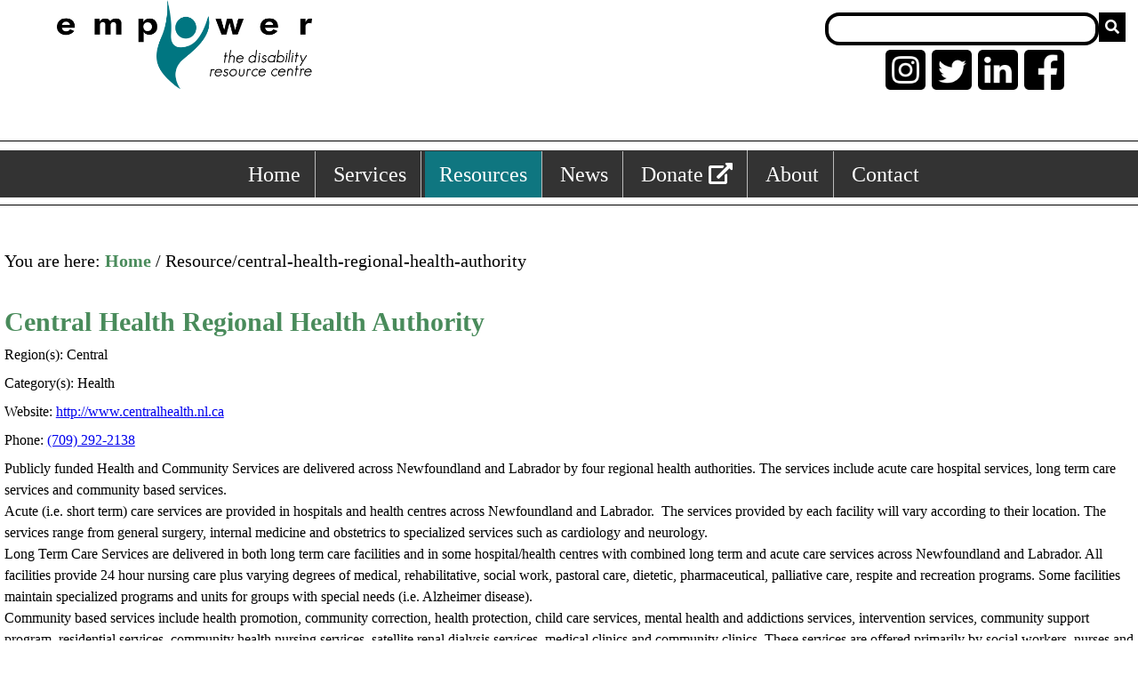

--- FILE ---
content_type: text/html; charset=UTF-8
request_url: https://www.empowernl.ca/resource/central-health-regional-health-authority/
body_size: 8425
content:
<!--linear-gradient(rgba(3,118,128,0.75),rgba(3,118,128,0.75)),-->
<!DOCTYPE html>
<html lang="en">
    <head>
                <meta charset="UTF-8" />
        <meta http-equiv="X-UA-Compatible" content="IE=edge" />
        <meta name="viewport" content="width=device-width, initial-scale=1.0" />
        <title>EmpowerNL - Resource/central-health-regional-health-authority</title>
        
        <style>
            /*---------------------------------------------------
            HEADER NAVIGATION
            -----------------------------------------------------*/
            @media (min-width: 800px) {
                .nav-toggle{
                    display: none;
                    clear: left;
                }
                
                .nav-container {
                    text-align: center;
                    list-style-type: none;
                    margin: 0;
                    padding: 0;
                    overflow: hidden;
                    background-color: #333;
                }

                .nav > li {
                    float: center;
                    display: inline-block;
                    border-right:1px solid #bbb;
                    padding-top: 0;
                }

                .nav > li:last-child {
                    border-right: none;
                }

                .nav > li a {
                    display: block;
                    color: white;
                    text-align: center;
                    padding: 14px 16px;
                    text-decoration: none;
                    font-size: 24px;
                }

                .nav > li a:hover:not(.active) {
                    background-color: #111;
                }

                .nav > .active {
                    background-color: rgb(15, 118, 128);
                }
            }
            @media (max-width: 800px) {
                .nav-toggle{
                    display: block;
                    text-align: center;
                    background-color: rgb(15, 118, 128);
                    padding: 5px;
                    padding-top: 8px;
                }
                
                .nav-toggle > a{
                    color: black;
                }
                
                .nav {
                    display: none;
                    list-style-type: none;
                    margin: 0;
                    padding: 0;
                    overflow: hidden;
                    background-color: #333;
                }

                .nav > li {
                    border-right:1px solid #bbb;
                }

                .nav > li:last-child {
                    border-right: none;
                }

                .nav > li a {
                    display: block;
                    color: white;
                    text-align: center;
                    padding: 14px 16px;
                    text-decoration: none;
                }

                .nav > li a:hover:not(.active) {
                    background-color: #111;
                }

                .nav > .active {
                    background-color: rgb(15, 118, 128);
                }
            }
            /*---------------------------------------------------
                END HEADER NAVIGATION
            -----------------------------------------------------*/
        </style>
        
        <meta name='robots' content='max-image-preview:large' />
	<style>img:is([sizes="auto" i], [sizes^="auto," i]) { contain-intrinsic-size: 3000px 1500px }</style>
	<link rel='dns-prefetch' href='//cdnjs.cloudflare.com' />
<link rel='dns-prefetch' href='//stats.wp.com' />
<link rel='dns-prefetch' href='//use.fontawesome.com' />
<script type="text/javascript">
/* <![CDATA[ */
window._wpemojiSettings = {"baseUrl":"https:\/\/s.w.org\/images\/core\/emoji\/16.0.1\/72x72\/","ext":".png","svgUrl":"https:\/\/s.w.org\/images\/core\/emoji\/16.0.1\/svg\/","svgExt":".svg","source":{"concatemoji":"https:\/\/www.empowernl.ca\/wp-includes\/js\/wp-emoji-release.min.js?ver=6.8.3"}};
/*! This file is auto-generated */
!function(s,n){var o,i,e;function c(e){try{var t={supportTests:e,timestamp:(new Date).valueOf()};sessionStorage.setItem(o,JSON.stringify(t))}catch(e){}}function p(e,t,n){e.clearRect(0,0,e.canvas.width,e.canvas.height),e.fillText(t,0,0);var t=new Uint32Array(e.getImageData(0,0,e.canvas.width,e.canvas.height).data),a=(e.clearRect(0,0,e.canvas.width,e.canvas.height),e.fillText(n,0,0),new Uint32Array(e.getImageData(0,0,e.canvas.width,e.canvas.height).data));return t.every(function(e,t){return e===a[t]})}function u(e,t){e.clearRect(0,0,e.canvas.width,e.canvas.height),e.fillText(t,0,0);for(var n=e.getImageData(16,16,1,1),a=0;a<n.data.length;a++)if(0!==n.data[a])return!1;return!0}function f(e,t,n,a){switch(t){case"flag":return n(e,"\ud83c\udff3\ufe0f\u200d\u26a7\ufe0f","\ud83c\udff3\ufe0f\u200b\u26a7\ufe0f")?!1:!n(e,"\ud83c\udde8\ud83c\uddf6","\ud83c\udde8\u200b\ud83c\uddf6")&&!n(e,"\ud83c\udff4\udb40\udc67\udb40\udc62\udb40\udc65\udb40\udc6e\udb40\udc67\udb40\udc7f","\ud83c\udff4\u200b\udb40\udc67\u200b\udb40\udc62\u200b\udb40\udc65\u200b\udb40\udc6e\u200b\udb40\udc67\u200b\udb40\udc7f");case"emoji":return!a(e,"\ud83e\udedf")}return!1}function g(e,t,n,a){var r="undefined"!=typeof WorkerGlobalScope&&self instanceof WorkerGlobalScope?new OffscreenCanvas(300,150):s.createElement("canvas"),o=r.getContext("2d",{willReadFrequently:!0}),i=(o.textBaseline="top",o.font="600 32px Arial",{});return e.forEach(function(e){i[e]=t(o,e,n,a)}),i}function t(e){var t=s.createElement("script");t.src=e,t.defer=!0,s.head.appendChild(t)}"undefined"!=typeof Promise&&(o="wpEmojiSettingsSupports",i=["flag","emoji"],n.supports={everything:!0,everythingExceptFlag:!0},e=new Promise(function(e){s.addEventListener("DOMContentLoaded",e,{once:!0})}),new Promise(function(t){var n=function(){try{var e=JSON.parse(sessionStorage.getItem(o));if("object"==typeof e&&"number"==typeof e.timestamp&&(new Date).valueOf()<e.timestamp+604800&&"object"==typeof e.supportTests)return e.supportTests}catch(e){}return null}();if(!n){if("undefined"!=typeof Worker&&"undefined"!=typeof OffscreenCanvas&&"undefined"!=typeof URL&&URL.createObjectURL&&"undefined"!=typeof Blob)try{var e="postMessage("+g.toString()+"("+[JSON.stringify(i),f.toString(),p.toString(),u.toString()].join(",")+"));",a=new Blob([e],{type:"text/javascript"}),r=new Worker(URL.createObjectURL(a),{name:"wpTestEmojiSupports"});return void(r.onmessage=function(e){c(n=e.data),r.terminate(),t(n)})}catch(e){}c(n=g(i,f,p,u))}t(n)}).then(function(e){for(var t in e)n.supports[t]=e[t],n.supports.everything=n.supports.everything&&n.supports[t],"flag"!==t&&(n.supports.everythingExceptFlag=n.supports.everythingExceptFlag&&n.supports[t]);n.supports.everythingExceptFlag=n.supports.everythingExceptFlag&&!n.supports.flag,n.DOMReady=!1,n.readyCallback=function(){n.DOMReady=!0}}).then(function(){return e}).then(function(){var e;n.supports.everything||(n.readyCallback(),(e=n.source||{}).concatemoji?t(e.concatemoji):e.wpemoji&&e.twemoji&&(t(e.twemoji),t(e.wpemoji)))}))}((window,document),window._wpemojiSettings);
/* ]]> */
</script>
<style id='wp-emoji-styles-inline-css' type='text/css'>

	img.wp-smiley, img.emoji {
		display: inline !important;
		border: none !important;
		box-shadow: none !important;
		height: 1em !important;
		width: 1em !important;
		margin: 0 0.07em !important;
		vertical-align: -0.1em !important;
		background: none !important;
		padding: 0 !important;
	}
</style>
<link rel='stylesheet' id='wp-block-library-css' href='https://www.empowernl.ca/wp-includes/css/dist/block-library/style.min.css?ver=6.8.3' type='text/css' media='all' />
<style id='classic-theme-styles-inline-css' type='text/css'>
/*! This file is auto-generated */
.wp-block-button__link{color:#fff;background-color:#32373c;border-radius:9999px;box-shadow:none;text-decoration:none;padding:calc(.667em + 2px) calc(1.333em + 2px);font-size:1.125em}.wp-block-file__button{background:#32373c;color:#fff;text-decoration:none}
</style>
<link rel='stylesheet' id='mediaelement-css' href='https://www.empowernl.ca/wp-includes/js/mediaelement/mediaelementplayer-legacy.min.css?ver=4.2.17' type='text/css' media='all' />
<link rel='stylesheet' id='wp-mediaelement-css' href='https://www.empowernl.ca/wp-includes/js/mediaelement/wp-mediaelement.min.css?ver=6.8.3' type='text/css' media='all' />
<style id='jetpack-sharing-buttons-style-inline-css' type='text/css'>
.jetpack-sharing-buttons__services-list{display:flex;flex-direction:row;flex-wrap:wrap;gap:0;list-style-type:none;margin:5px;padding:0}.jetpack-sharing-buttons__services-list.has-small-icon-size{font-size:12px}.jetpack-sharing-buttons__services-list.has-normal-icon-size{font-size:16px}.jetpack-sharing-buttons__services-list.has-large-icon-size{font-size:24px}.jetpack-sharing-buttons__services-list.has-huge-icon-size{font-size:36px}@media print{.jetpack-sharing-buttons__services-list{display:none!important}}.editor-styles-wrapper .wp-block-jetpack-sharing-buttons{gap:0;padding-inline-start:0}ul.jetpack-sharing-buttons__services-list.has-background{padding:1.25em 2.375em}
</style>
<style id='global-styles-inline-css' type='text/css'>
:root{--wp--preset--aspect-ratio--square: 1;--wp--preset--aspect-ratio--4-3: 4/3;--wp--preset--aspect-ratio--3-4: 3/4;--wp--preset--aspect-ratio--3-2: 3/2;--wp--preset--aspect-ratio--2-3: 2/3;--wp--preset--aspect-ratio--16-9: 16/9;--wp--preset--aspect-ratio--9-16: 9/16;--wp--preset--color--black: #000000;--wp--preset--color--cyan-bluish-gray: #abb8c3;--wp--preset--color--white: #ffffff;--wp--preset--color--pale-pink: #f78da7;--wp--preset--color--vivid-red: #cf2e2e;--wp--preset--color--luminous-vivid-orange: #ff6900;--wp--preset--color--luminous-vivid-amber: #fcb900;--wp--preset--color--light-green-cyan: #7bdcb5;--wp--preset--color--vivid-green-cyan: #00d084;--wp--preset--color--pale-cyan-blue: #8ed1fc;--wp--preset--color--vivid-cyan-blue: #0693e3;--wp--preset--color--vivid-purple: #9b51e0;--wp--preset--gradient--vivid-cyan-blue-to-vivid-purple: linear-gradient(135deg,rgba(6,147,227,1) 0%,rgb(155,81,224) 100%);--wp--preset--gradient--light-green-cyan-to-vivid-green-cyan: linear-gradient(135deg,rgb(122,220,180) 0%,rgb(0,208,130) 100%);--wp--preset--gradient--luminous-vivid-amber-to-luminous-vivid-orange: linear-gradient(135deg,rgba(252,185,0,1) 0%,rgba(255,105,0,1) 100%);--wp--preset--gradient--luminous-vivid-orange-to-vivid-red: linear-gradient(135deg,rgba(255,105,0,1) 0%,rgb(207,46,46) 100%);--wp--preset--gradient--very-light-gray-to-cyan-bluish-gray: linear-gradient(135deg,rgb(238,238,238) 0%,rgb(169,184,195) 100%);--wp--preset--gradient--cool-to-warm-spectrum: linear-gradient(135deg,rgb(74,234,220) 0%,rgb(151,120,209) 20%,rgb(207,42,186) 40%,rgb(238,44,130) 60%,rgb(251,105,98) 80%,rgb(254,248,76) 100%);--wp--preset--gradient--blush-light-purple: linear-gradient(135deg,rgb(255,206,236) 0%,rgb(152,150,240) 100%);--wp--preset--gradient--blush-bordeaux: linear-gradient(135deg,rgb(254,205,165) 0%,rgb(254,45,45) 50%,rgb(107,0,62) 100%);--wp--preset--gradient--luminous-dusk: linear-gradient(135deg,rgb(255,203,112) 0%,rgb(199,81,192) 50%,rgb(65,88,208) 100%);--wp--preset--gradient--pale-ocean: linear-gradient(135deg,rgb(255,245,203) 0%,rgb(182,227,212) 50%,rgb(51,167,181) 100%);--wp--preset--gradient--electric-grass: linear-gradient(135deg,rgb(202,248,128) 0%,rgb(113,206,126) 100%);--wp--preset--gradient--midnight: linear-gradient(135deg,rgb(2,3,129) 0%,rgb(40,116,252) 100%);--wp--preset--font-size--small: 13px;--wp--preset--font-size--medium: 20px;--wp--preset--font-size--large: 36px;--wp--preset--font-size--x-large: 42px;--wp--preset--spacing--20: 0.44rem;--wp--preset--spacing--30: 0.67rem;--wp--preset--spacing--40: 1rem;--wp--preset--spacing--50: 1.5rem;--wp--preset--spacing--60: 2.25rem;--wp--preset--spacing--70: 3.38rem;--wp--preset--spacing--80: 5.06rem;--wp--preset--shadow--natural: 6px 6px 9px rgba(0, 0, 0, 0.2);--wp--preset--shadow--deep: 12px 12px 50px rgba(0, 0, 0, 0.4);--wp--preset--shadow--sharp: 6px 6px 0px rgba(0, 0, 0, 0.2);--wp--preset--shadow--outlined: 6px 6px 0px -3px rgba(255, 255, 255, 1), 6px 6px rgba(0, 0, 0, 1);--wp--preset--shadow--crisp: 6px 6px 0px rgba(0, 0, 0, 1);}:where(.is-layout-flex){gap: 0.5em;}:where(.is-layout-grid){gap: 0.5em;}body .is-layout-flex{display: flex;}.is-layout-flex{flex-wrap: wrap;align-items: center;}.is-layout-flex > :is(*, div){margin: 0;}body .is-layout-grid{display: grid;}.is-layout-grid > :is(*, div){margin: 0;}:where(.wp-block-columns.is-layout-flex){gap: 2em;}:where(.wp-block-columns.is-layout-grid){gap: 2em;}:where(.wp-block-post-template.is-layout-flex){gap: 1.25em;}:where(.wp-block-post-template.is-layout-grid){gap: 1.25em;}.has-black-color{color: var(--wp--preset--color--black) !important;}.has-cyan-bluish-gray-color{color: var(--wp--preset--color--cyan-bluish-gray) !important;}.has-white-color{color: var(--wp--preset--color--white) !important;}.has-pale-pink-color{color: var(--wp--preset--color--pale-pink) !important;}.has-vivid-red-color{color: var(--wp--preset--color--vivid-red) !important;}.has-luminous-vivid-orange-color{color: var(--wp--preset--color--luminous-vivid-orange) !important;}.has-luminous-vivid-amber-color{color: var(--wp--preset--color--luminous-vivid-amber) !important;}.has-light-green-cyan-color{color: var(--wp--preset--color--light-green-cyan) !important;}.has-vivid-green-cyan-color{color: var(--wp--preset--color--vivid-green-cyan) !important;}.has-pale-cyan-blue-color{color: var(--wp--preset--color--pale-cyan-blue) !important;}.has-vivid-cyan-blue-color{color: var(--wp--preset--color--vivid-cyan-blue) !important;}.has-vivid-purple-color{color: var(--wp--preset--color--vivid-purple) !important;}.has-black-background-color{background-color: var(--wp--preset--color--black) !important;}.has-cyan-bluish-gray-background-color{background-color: var(--wp--preset--color--cyan-bluish-gray) !important;}.has-white-background-color{background-color: var(--wp--preset--color--white) !important;}.has-pale-pink-background-color{background-color: var(--wp--preset--color--pale-pink) !important;}.has-vivid-red-background-color{background-color: var(--wp--preset--color--vivid-red) !important;}.has-luminous-vivid-orange-background-color{background-color: var(--wp--preset--color--luminous-vivid-orange) !important;}.has-luminous-vivid-amber-background-color{background-color: var(--wp--preset--color--luminous-vivid-amber) !important;}.has-light-green-cyan-background-color{background-color: var(--wp--preset--color--light-green-cyan) !important;}.has-vivid-green-cyan-background-color{background-color: var(--wp--preset--color--vivid-green-cyan) !important;}.has-pale-cyan-blue-background-color{background-color: var(--wp--preset--color--pale-cyan-blue) !important;}.has-vivid-cyan-blue-background-color{background-color: var(--wp--preset--color--vivid-cyan-blue) !important;}.has-vivid-purple-background-color{background-color: var(--wp--preset--color--vivid-purple) !important;}.has-black-border-color{border-color: var(--wp--preset--color--black) !important;}.has-cyan-bluish-gray-border-color{border-color: var(--wp--preset--color--cyan-bluish-gray) !important;}.has-white-border-color{border-color: var(--wp--preset--color--white) !important;}.has-pale-pink-border-color{border-color: var(--wp--preset--color--pale-pink) !important;}.has-vivid-red-border-color{border-color: var(--wp--preset--color--vivid-red) !important;}.has-luminous-vivid-orange-border-color{border-color: var(--wp--preset--color--luminous-vivid-orange) !important;}.has-luminous-vivid-amber-border-color{border-color: var(--wp--preset--color--luminous-vivid-amber) !important;}.has-light-green-cyan-border-color{border-color: var(--wp--preset--color--light-green-cyan) !important;}.has-vivid-green-cyan-border-color{border-color: var(--wp--preset--color--vivid-green-cyan) !important;}.has-pale-cyan-blue-border-color{border-color: var(--wp--preset--color--pale-cyan-blue) !important;}.has-vivid-cyan-blue-border-color{border-color: var(--wp--preset--color--vivid-cyan-blue) !important;}.has-vivid-purple-border-color{border-color: var(--wp--preset--color--vivid-purple) !important;}.has-vivid-cyan-blue-to-vivid-purple-gradient-background{background: var(--wp--preset--gradient--vivid-cyan-blue-to-vivid-purple) !important;}.has-light-green-cyan-to-vivid-green-cyan-gradient-background{background: var(--wp--preset--gradient--light-green-cyan-to-vivid-green-cyan) !important;}.has-luminous-vivid-amber-to-luminous-vivid-orange-gradient-background{background: var(--wp--preset--gradient--luminous-vivid-amber-to-luminous-vivid-orange) !important;}.has-luminous-vivid-orange-to-vivid-red-gradient-background{background: var(--wp--preset--gradient--luminous-vivid-orange-to-vivid-red) !important;}.has-very-light-gray-to-cyan-bluish-gray-gradient-background{background: var(--wp--preset--gradient--very-light-gray-to-cyan-bluish-gray) !important;}.has-cool-to-warm-spectrum-gradient-background{background: var(--wp--preset--gradient--cool-to-warm-spectrum) !important;}.has-blush-light-purple-gradient-background{background: var(--wp--preset--gradient--blush-light-purple) !important;}.has-blush-bordeaux-gradient-background{background: var(--wp--preset--gradient--blush-bordeaux) !important;}.has-luminous-dusk-gradient-background{background: var(--wp--preset--gradient--luminous-dusk) !important;}.has-pale-ocean-gradient-background{background: var(--wp--preset--gradient--pale-ocean) !important;}.has-electric-grass-gradient-background{background: var(--wp--preset--gradient--electric-grass) !important;}.has-midnight-gradient-background{background: var(--wp--preset--gradient--midnight) !important;}.has-small-font-size{font-size: var(--wp--preset--font-size--small) !important;}.has-medium-font-size{font-size: var(--wp--preset--font-size--medium) !important;}.has-large-font-size{font-size: var(--wp--preset--font-size--large) !important;}.has-x-large-font-size{font-size: var(--wp--preset--font-size--x-large) !important;}
:where(.wp-block-post-template.is-layout-flex){gap: 1.25em;}:where(.wp-block-post-template.is-layout-grid){gap: 1.25em;}
:where(.wp-block-columns.is-layout-flex){gap: 2em;}:where(.wp-block-columns.is-layout-grid){gap: 2em;}
:root :where(.wp-block-pullquote){font-size: 1.5em;line-height: 1.6;}
</style>
<link rel='stylesheet' id='load-main-styles-css' href='https://www.empowernl.ca/wp-content/themes/EmpowerNLTheme/style.css?ver=6.8.3' type='text/css' media='all' />
<link rel='stylesheet' id='load-font-awesome-css' href='//use.fontawesome.com/releases/v5.7.1/css/all.css?ver=6.8.3' type='text/css' media='all' />
<script type="text/javascript" src="https://www.empowernl.ca/wp-includes/js/jquery/jquery.min.js?ver=3.7.1" id="jquery-core-js"></script>
<script type="text/javascript" src="https://www.empowernl.ca/wp-includes/js/jquery/jquery-migrate.min.js?ver=3.4.1" id="jquery-migrate-js"></script>
<script type="text/javascript" src="//cdnjs.cloudflare.com/ajax/libs/mousetrap/1.4.6/mousetrap.min.js?ver=6.8.3" id="load-mouse-trap-js"></script>
<link rel="https://api.w.org/" href="https://www.empowernl.ca/wp-json/" /><link rel="EditURI" type="application/rsd+xml" title="RSD" href="https://www.empowernl.ca/xmlrpc.php?rsd" />
<meta name="generator" content="WordPress 6.8.3" />
<link rel="canonical" href="https://www.empowernl.ca/resource/central-health-regional-health-authority/" />
<link rel='shortlink' href='https://www.empowernl.ca/?p=328' />
<link rel="alternate" title="oEmbed (JSON)" type="application/json+oembed" href="https://www.empowernl.ca/wp-json/oembed/1.0/embed?url=https%3A%2F%2Fwww.empowernl.ca%2Fresource%2Fcentral-health-regional-health-authority%2F" />
<link rel="alternate" title="oEmbed (XML)" type="text/xml+oembed" href="https://www.empowernl.ca/wp-json/oembed/1.0/embed?url=https%3A%2F%2Fwww.empowernl.ca%2Fresource%2Fcentral-health-regional-health-authority%2F&#038;format=xml" />
	<style>img#wpstats{display:none}</style>
		<link rel="icon" href="https://www.empowernl.ca/wp-content/uploads/2022/04/favicon-150x150.png" sizes="32x32" />
<link rel="icon" href="https://www.empowernl.ca/wp-content/uploads/2022/04/favicon.png" sizes="192x192" />
<link rel="apple-touch-icon" href="https://www.empowernl.ca/wp-content/uploads/2022/04/favicon.png" />
<meta name="msapplication-TileImage" content="https://www.empowernl.ca/wp-content/uploads/2022/04/favicon.png" />
    </head>
    <header>
        <a href="#content" class="accessibility-content-skip">Skip to main content</a>  
        <div id="header-content">
            <a href="https://www.empowernl.ca"><image class="logo" alt="Link to empower home" src="https://www.empowernl.ca/wp-content/themes/EmpowerNLTheme/images/Empower_Logo_RGB_FA.png" height="100px"/></a>
              
            
            <div class="search-bar">
                <form action="/search/">
                    <input type="text" id="search_query" name="search_query" aria-label="Search box"/>
                    <button title="Search" type="submit">
                        <i class="fas fa-search"></i>
                    </button>
                </form>
                <div class="header-icons">
                    <a href="https://www.instagram.com/empowernl1/" target="_bank" 
                    onFocus = "updateImageKeyBoard(this, 'https://www.empowernl.ca/wp-content/themes/EmpowerNLTheme/images/instagram-logo.png')" 
                    onBlur = "updateImageKeyBoard(this, 'https://www.empowernl.ca/wp-content/themes/EmpowerNLTheme/images/Social-Media-Black-White/Instagram-Black.png')" 
                    >
                    <image id="Header-Instagram-Link" alt="Empowers Instagram link" src="https://www.empowernl.ca/wp-content/themes/EmpowerNLTheme/images/Social-Media-Black-White/Instagram-Black.png" 
                        onMouseOver = "updateImage(this, 'https://www.empowernl.ca/wp-content/themes/EmpowerNLTheme/images/instagram-logo.png')" 
                        onMouseOut = "updateImage(this, 'https://www.empowernl.ca/wp-content/themes/EmpowerNLTheme/images/Social-Media-Black-White/Instagram-Black.png')" 
                        width = "45em" height = "45em"/>
                    </a>
                    <a href="https://twitter.com/empowernl1" target="_bank" 
                    onFocus = "updateImageKeyBoard(this, 'https://www.empowernl.ca/wp-content/themes/EmpowerNLTheme/images/twitter-logo.png')" 
                    onBlur = "updateImageKeyBoard(this, 'https://www.empowernl.ca/wp-content/themes/EmpowerNLTheme/images/Social-Media-Black-White/Twitter-Black.png')" >
                        <image id="Header-Twitter-Link" alt="Empowers Twitter link" src="https://www.empowernl.ca/wp-content/themes/EmpowerNLTheme/images/Social-Media-Black-White/Twitter-Black.png"
                        onMouseOver = "updateImage(this, 'https://www.empowernl.ca/wp-content/themes/EmpowerNLTheme/images/twitter-logo.png')" 
                        onMouseOut = "updateImage(this, 'https://www.empowernl.ca/wp-content/themes/EmpowerNLTheme/images/Social-Media-Black-White/Twitter-Black.png')" 
                         width="45em" height="45em"/>
                    </a>
                    <a href="https://www.linkedin.com/company/empower-the-disability-resource-centre/about/" target="_blank"
                    onFocus = "updateImageKeyBoard(this, 'https://www.empowernl.ca/wp-content/themes/EmpowerNLTheme/images/linkedin-logo.png')" 
                    onBlur = "updateImageKeyBoard(this, 'https://www.empowernl.ca/wp-content/themes/EmpowerNLTheme/images/Social-Media-Black-White/Linkedin.png')" >
                        <image id="Header-Linkedin-Link" alt="Empowers Linked In link" src="https://www.empowernl.ca/wp-content/themes/EmpowerNLTheme/images/Social-Media-Black-White/Linkedin.png"
                        onMouseOver = "updateImage(this, 'https://www.empowernl.ca/wp-content/themes/EmpowerNLTheme/images/linkedin-logo.png')" 
                        onMouseOut = "updateImage(this, 'https://www.empowernl.ca/wp-content/themes/EmpowerNLTheme/images/Social-Media-Black-White/Linkedin.png')" 
                        width="45em" height="45em"/>
                    </a>
                    <a href="https://www.facebook.com/empowerdisabilityresourcecentre/" target="_blank"
                    onFocus = "updateImageKeyBoard(this, 'https://www.empowernl.ca/wp-content/themes/EmpowerNLTheme/images/facebook-logo.png')" 
                    onBlur = "updateImageKeyBoard(this, 'https://www.empowernl.ca/wp-content/themes/EmpowerNLTheme/images/Social-Media-Black-White/Facebook-Black.png')" >
                        <image id="Header-Facebook-Link" alt="Empowers Facebook link" src="https://www.empowernl.ca/wp-content/themes/EmpowerNLTheme/images/Social-Media-Black-White/Facebook-Black.png"
                        onMouseOver = "updateImage(this, 'https://www.empowernl.ca/wp-content/themes/EmpowerNLTheme/images/facebook-logo.png')" 
                        onMouseOut = "updateImage(this, 'https://www.empowernl.ca/wp-content/themes/EmpowerNLTheme/images/Social-Media-Black-White/Facebook-Black.png')" 
                        width="45em" height="45em"/>
                    </a>
                    <script>
                        function updateImageKeyBoard(x, imagePath) {
                            x.children[0].src = imagePath;
                        }
                        function updateImage(x, imagePath) {
                            x.src = imagePath;
                        }
                    </script>
                </div>
            </div>
            
        </div>
        <hr style="padding-bottom: 1px;">
        <div class="nav-container">
            <div class="nav-toggle">
                <a href="javascript:void(0);" class="icon" onclick="toggle_mobile_nav()" aria-label="Show menu">
                    <i class="fa fa-bars" style="width: 100%; height: 100%"></i>
                </a>
            </div>
                        <nav>
                <ul class="nav" id="nav-ul" reversed>
                    <li ><a href="https://www.empowernl.ca" aria-label="Home, keyboard shortcut ALT+1">Home</a></li>
                    <li ><a href="/services/" aria-label="Services, keyboard shortcut ALT+2">Services</a></li>
                    <li class="active"><a href="/resources/" aria-label="Resources, keyboard shortcut ALT+3">Resources</a></li>
                    <li ><a href="/news/" aria-label="News, keyboard shortcut ALT+4">News</a></li>
                    <li><a href="https://www.canadahelps.org/en/charities/empowernl/" target="_blank" aria-label="External link: donate">Donate <i class="fas fa-external-link-alt"></i></a></li>
                    <li ><a href="/about/" aria-label="About, keyboard shortcut ALT+5">About</a></li>
                    <li ><a href="/contact/" aria-label="Contact, keyboard shortcut ALT+6">Contact</a></li>
                </ul>
            </nav>
        </div>
        <hr style="padding-top: 1px;">
    </header>
    <body>
    

    <div class="main-content-single" role="main">
    <div class="you-are-here-section">
            <p>You are here: <a href="/">Home</a> / Resource/central-health-regional-health-authority</p>
        </div>
        <a id="content"></a>
                <h2>Central Health Regional Health Authority</h2>
            <p>Region(s): Central</p>
            <p>Category(s): Health</p>
                                        <p>Website: <a href="http://www.centralhealth.nl.ca" target="_blank">http://www.centralhealth.nl.ca</a></p>
                        <p>Phone: <a href="tel:(709) 292-2138">(709) 292-2138</a></p>            <!-- Put optional image image here -->
            <p>Publicly funded Health and Community Services are delivered across Newfoundland and Labrador by four regional health authorities. The services include acute care hospital services, long term care services and community based services.<br />
Acute (i.e. short term) care services are provided in hospitals and health centres across Newfoundland and Labrador.  The services provided by each facility will vary according to their location. The services range from general surgery, internal medicine and obstetrics to specialized services such as cardiology and neurology.<br />
Long Term Care Services are delivered in both long term care facilities and in some hospital/health centres with combined long term and acute care services across Newfoundland and Labrador. All facilities provide 24 hour nursing care plus varying degrees of medical, rehabilitative, social work, pastoral care, dietetic, pharmaceutical, palliative care, respite and recreation programs. Some facilities maintain specialized programs and units for groups with special needs (i.e. Alzheimer disease).<br />
Community based services include health promotion, community correction, health protection, child care services, mental health and addictions services, intervention services, community support program, residential services, community health nursing services, satellite renal dialysis services, medical clinics and community clinics. These services are offered primarily by social workers, nurses and other allied health professionals in community offices located throughout the region.<br />
Gander: (709) 256-2500<br />
Grand Falls-Windsor: (709) 292-2500<br />
Central Health Corporate Office: (709) 292-2138</p>

    
    <!-- Add report button -->
    <!-- <p><a href="/sendmail/?resource_link=resource/central-health-regional-health-authority" aria-label="Report inaccuracy in this posting">Report inaccuracy in this posting</a></p> -->

    <h2 style="padding-top: 1.5em;">Report This Resource</h2>
    <p>Report an inaccuracy in this posting by filling out the form below</p>

    <form method='POST'>
        <label for='report_email'>Your Contact Email: </label>
        <input style='width: 60%' type="text" name='report_email' aria-label="Enter your contact email"/><br />
        <label for='complaint_string'>Your Report Details: </label>
        <textarea style='width: 60%; margin-top: 0.2em;' rows='3' name='complaint_string' aria-label="Enter your report details"></textarea><br />
        <input style='width: 20%; margin-left: 40%; margin-right: auto;' type="submit" name='submit' value="SUBMIT"/>
    </form>

    
    </div>


</body>
<footer>
	<style>
		.logo-circle {
		max-width: 150px;
		width: 100%;
		aspect-ratio: 1 / 1;   /* keeps it a square circle :) */
		border-radius: 50%;
		overflow: hidden;
		}

		.logo-circle img {
		width: 100%;
		height: 100%;
		object-fit: cover;
		}
		
		.center-col {
		text-align: center;  /* centers text and inline elements */
		}

		.logo-circle {
		margin: 1rem auto;   /* centers the circle block and adds spacing */
		}
	</style>
	
    <div class="footer-area">
        <div class="left-col">
            <h1>Quick Links</h1>
            <ul class="quick-links" reversed>
                <li><a href="https://www.empowernl.ca">Home</a></li>
                <li><a href="https://docs.google.com/forms/d/e/1FAIpQLSd9ysuOTKqjGz3-hYcyqr98w1_NOnJmIlbNQMbIFlieYoXG0g/viewform?usp=sf_link" target="_blank" aria-label="External link membership">Membership <i class="fas fa-external-link-alt"></i></a></li>
                <li><a href="/services/">Services</a></li>
                <li><a href="/resources/">Resources</a></li>
                <li><a href="/site-map">Site Map</a></li>
            </ul>
        </div>
        
        <div class="center-col">
            <h1>EmpowerNL</h1>
            <p>
                The Disability Resource Centre<br />
                4 Escasoni Place, St. John's<br />
                NL Canada  A1A 3R6<br />
                T: 709-722-4031<br />
            </p>
            <p>
                Open: Monday - Friday 8:30am - 4:30pm <br />
                Closed: Saturday, Sunday & Holidays
            </p>
            <p>
                Charitable Registration # 118864719RR0001
            </p>
			<div class="logo-circle">
				<a href="https://www.ilc-vac.ca">
				<img src="https://empowernl.ca/wp-content/uploads/2025/05/IL-Can-logo.png" alt="Independent Living Canada logo">
				</a>
			</div>        
		</div>

        <div class="right-col">
            <h1>CONTACT US</h1>
            <ul class="quick-links" reversed>
            <li><a href="/contact/">Contact</a></li>
            <li><a href="mailto::info@empowernl.ca">Email: info@empowernl.ca</a></li>
            <li><a href="https://www.facebook.com/empowerdisabilityresourcecentre/" target="_blank">Facebook <i class="fas fa-external-link-alt"></i></a></li>
            <li><a href="https://twitter.com/empowernl1" target="_blank">Twitter <i class="fas fa-external-link-alt"></i></a></li>
            <li><a href="https://www.instagram.com/empowernl1/" target="_blank">Instagram <i class="fas fa-external-link-alt"></i></a></li>
            </ul>
        </div>

        <div class="bottom">
            <p class="copyright">
                Copyright © 2022 Empower - All rights reserved
            </p>
        </div>
    </div>
    
    <script>
        Mousetrap.bind("alt+1", function(e){
            window.location.replace("https://www.empowernl.ca")
        });
        Mousetrap.bind("alt+2", function(e){
            window.location.replace("https://www.empowernl.ca/services")
        });
        Mousetrap.bind("alt+3", function(e){
            window.location.replace("https://www.empowernl.ca/resources")
        });
        Mousetrap.bind("alt+4", function(e){
            window.location.replace("https://www.empowernl.ca/news")
        });
        Mousetrap.bind("alt+5", function(e){
            window.location.replace("https://www.empowernl.ca/#")
        });
        Mousetrap.bind("alt+6", function(e){
            window.location.replace("https://www.empowernl.ca/about")
        });
    </script>

    <script type="speculationrules">
{"prefetch":[{"source":"document","where":{"and":[{"href_matches":"\/*"},{"not":{"href_matches":["\/wp-*.php","\/wp-admin\/*","\/wp-content\/uploads\/*","\/wp-content\/*","\/wp-content\/plugins\/*","\/wp-content\/themes\/EmpowerNLTheme\/*","\/*\\?(.+)"]}},{"not":{"selector_matches":"a[rel~=\"nofollow\"]"}},{"not":{"selector_matches":".no-prefetch, .no-prefetch a"}}]},"eagerness":"conservative"}]}
</script>
<script type="text/javascript" src="https://www.empowernl.ca/wp-content/themes/EmpowerNLTheme/js/responsive-nav.js?ver=1.0.0" id="responsive-nav-js"></script>
<script type="text/javascript" id="jetpack-stats-js-before">
/* <![CDATA[ */
_stq = window._stq || [];
_stq.push([ "view", {"v":"ext","blog":"149914710","post":"328","tz":"0","srv":"www.empowernl.ca","j":"1:15.4"} ]);
_stq.push([ "clickTrackerInit", "149914710", "328" ]);
/* ]]> */
</script>
<script type="text/javascript" src="https://stats.wp.com/e-202604.js" id="jetpack-stats-js" defer="defer" data-wp-strategy="defer"></script>
    
	

</footer>
</html>